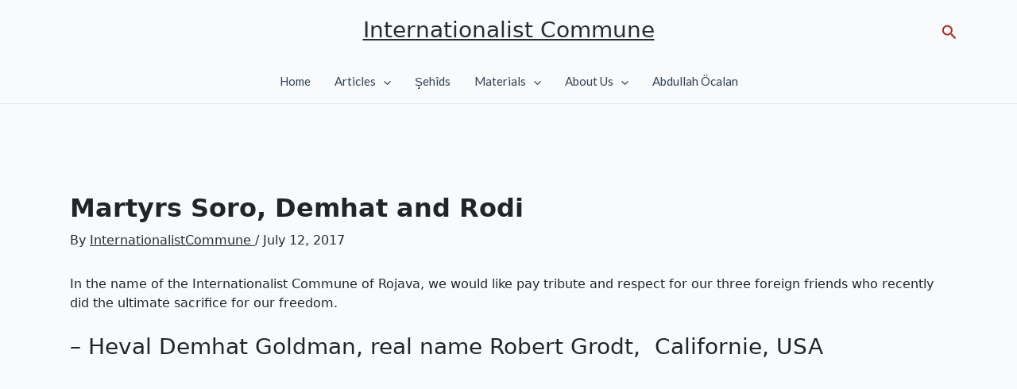

--- FILE ---
content_type: text/javascript
request_url: https://internationalistcommune.com/wp-content/uploads/uag-plugin/assets/1000/uag-js-736.js?ver=1768774711
body_size: 94
content:
document.addEventListener("DOMContentLoaded", function(){ var selector = document.querySelectorAll( '.uagb-block-d3345b2b' );
if ( selector.length > 0 ) {

	var blockquote__tweet = selector[0].getElementsByClassName("uagb-blockquote__tweet-button");

	if ( blockquote__tweet.length > 0 ) {

		blockquote__tweet[0].addEventListener("click",function(){	
			var request_url = "https://twitter.com/intent/tweet?text=Click+here+to+change+this+text.+Lorem+ipsum+dolor+sit+amet%2C+consectetur+adipiscing+elit.+Ut+elit+tellus%2C+luctus+nec+ullamcorper+mattis%2C+pulvinar+dapibus+leo.Lorem+ipsum+dolor+sit+amet%2C+consectetur+adipiscing+elit.+Ut+elit+tellus%2C+luctus+nec+ullamcorper+mattis%2C+pulvinar+dapibus+leo.+%E2%80%94+Author+Name&url=https%3A%2F%2Finternationalistcommune.com%2Fmartyrs-soro-demhat-and-rodi%2F";
			window.open( request_url );
		});
	}
}
 });